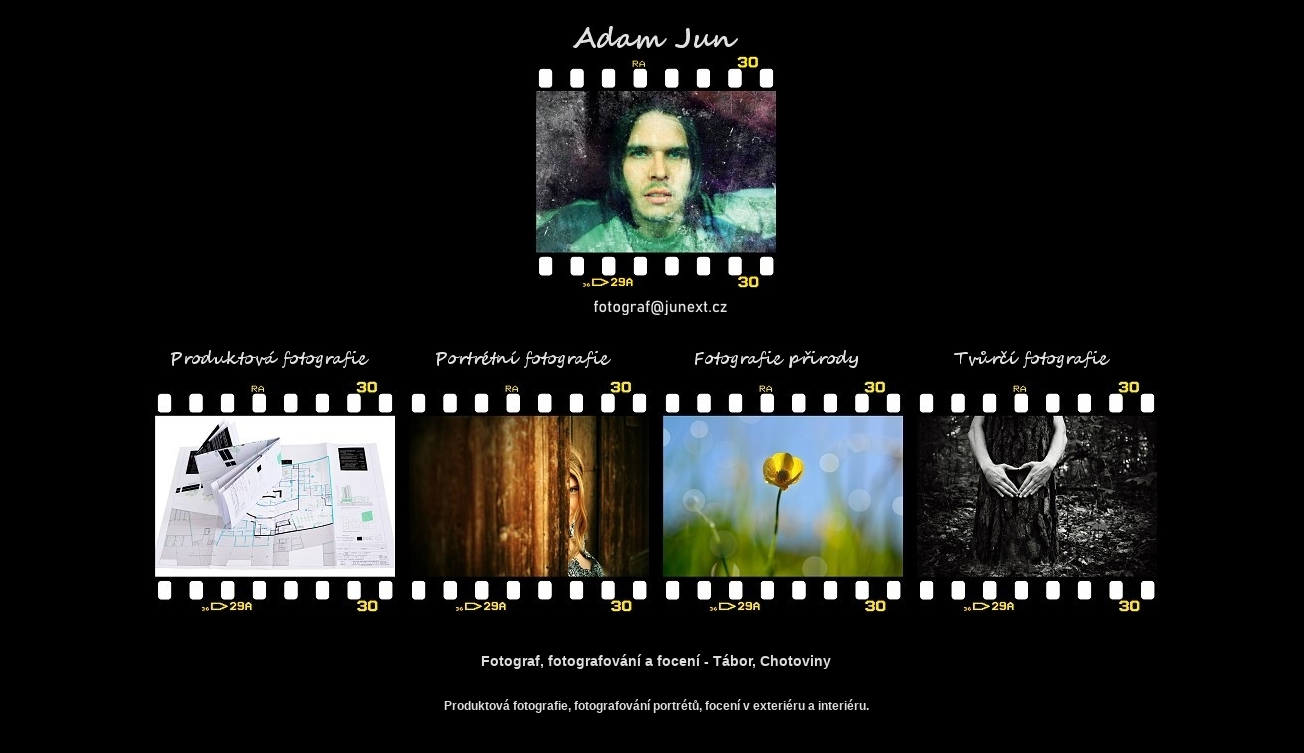

--- FILE ---
content_type: text/html
request_url: https://www.junext.cz/fotograf/
body_size: 2401
content:
<!DOCTYPE HTML PUBLIC "-//W3C//DTD HTML 4.01 Transitional//EN"><html><head><meta http-equiv="content-type" content="text/html; charset=utf-8">
<title>Fotograf - produktová a portrétní fotografie - Tábor, Chotoviny</title><meta name="viewport" content="width=device-width, initial-scale=1.0, maximum-scale=1.0, user-scalable=no" />
<style type="text/css"> body{background:black;text-align:center;margin:0;padding:0.5em;font-family:Verdana,sans-serif;}img{border:0 none;margin-bottom:0.25em;}h1{clear:both;font-size:85%;color:#ddd;margin:2.5em auto 0 auto;padding-bottom:1.5em;}h2,p{font-size:75%;color:#ddd;}hr{margin:3em;color:#666;background-color:#666;height:2px;border:0;}a{color:#eee;text-decoration:none;}a:hover{text-decoration:underline;}em{display:block;width:50%;text-align:center;margin:auto;color:#E6DB82;}
em {display:none;} div {margin:auto;position:absolute;width:100%;}canvas{ display: block; vertical-align: bottom; } #particles-js{ position:absolute; width: 100%; height: 100%; background-color: #000; background-image: url(""); background-repeat: no-repeat; background-size: cover; background-position: 50% 50%; }
</style><script>
(function(i,s,o,g,r,a,m){i['GoogleAnalyticsObject']=r;i[r]=i[r]||function(){
(i[r].q=i[r].q||[]).push(arguments)},i[r].l=1*new Date();a=s.createElement(o),
m=s.getElementsByTagName(o)[0];a.async=1;a.src=g;m.parentNode.insertBefore(a,m)
})(window,document,'script','//www.google-analytics.com/analytics.js','ga');
ga('create', 'UA-16986719-1', 'auto');
ga('send', 'pageview');
</script>
</head> <body id="particles-js"><div>
<img src="./fotografie-fotograf.jpg" alt="Fotograf - Tábor, Chotoviny " title="Fotograf - Tábor, Chotoviny "></a><br />
<a href="https://www.zonerama.com/jadam/Album/753790" title="Produktová fotografie ">
<img src="./fotografie-produktova.jpg" alt="Produktová fotografie " title="Produktová fotografie "></a>
<a href="https://www.zonerama.com/jadam/Album/2646295" title="Portrétní fotografie - Tábor, Chotoviny ">
<img src="./fotografie-portretni.jpg" alt="Portrétní fotograf - Tábor, Chotoviny " title="Portrétní fotograf - Tábor, Chotoviny "></a>
<a href="https://500px.com/jadam" title="Fotografie přírody ">
<img src="./fotografie-prirody.jpg" alt="Fotografie přírody " title="Fotografie přírody "></a>
<a href="https://www.zonerama.com/jadam/Album/753782" title="Tvůrčí fotografie ">
<img src="./fotografie-tvurci.jpg" alt="Tvůrčí fotografie " title="Tvůrčí fotografie "></a>
<h1 title="Fotografování portrétů - Tábor, Chotoviny ">Fotograf, fotografování a focení - Tábor, Chotoviny </h1><h2>Produktová fotografie, fotografování portrétů, focení v exteriéru a interiéru. </h2>
<p>Produkty fotím za cenu dohodou. Portréty fotím převážně formou <a href="https://cs.wikipedia.org/wiki/Time_for_prints" title="Portréty - TFP">TFP</a>. </p>
<p><em>Fotografování portrétů probíhá nejčastěji venku, v přírodě, ve městě, v interiéru, za využití přirozeného světla nebo externích blesků. Fotografie jsou pak přirozenější a více atmosférické, než klasické naaranžované foto z ateliéru. Z žánrů to může být od klasického portrétu, až po jeho umělecké formy. Stačí jen dobrá nálada a úsměv a k tomu, kam se postavit a kam nasměrovat pohled, Vás přirozeně nasměruji. Ale zároveň rád vyhovím, pokud přijdete s&nbsp;vlastní představou nebo s místem k focení.</em></p>
<p><br />Kontakt: <strong> <a href="mailto:fotograf&#64;ju&#110;e&#120;t&#46;c&#122;">fotograf&#64;ju&#110;e&#120;t&#46;c&#122;</a> | <a href="https://www.facebook.com/junadamn">facebook.com/junadamn</a> | +42&#48; 72&#48; 2&#48;1 325 | Tábor, Chotoviny </strong> </p><br /><br />
</div> <script src="http://cdn.jsdelivr.net/particles.js/2.0.0/particles.min.js"></script>
<script type="text/javascript">particlesJS("particles-js", {"particles":{"number":{"value":80,"density":{"enable":true,"value_area":800}},"color":{"value":"#ffffff"},"shape":{"type":"circle","stroke":{"width":0,"color":"#000000"},"polygon":{"nb_sides":5},"image":{"src":"img/github.svg","width":100,"height":100}},"opacity":{"value":0.5,"random":false,"anim":{"enable":false,"speed":1,"opacity_min":0.1,"sync":false}},"size":{"value":3,"random":true,"anim":{"enable":false,"speed":40,"size_min":0.1,"sync":false}},"line_linked":{"enable":true,"distance":150,"color":"#ffffff","opacity":0.4,"width":1},"move":{"enable":true,"speed":6,"direction":"none","random":false,"straight":false,"out_mode":"out","bounce":false,"attract":{"enable":false,"rotateX":600,"rotateY":1200}}},"interactivity":{"detect_on":"canvas","events":{"onhover":{"enable":true,"mode":"repulse"},"onclick":{"enable":true,"mode":"push"},"resize":true},"modes":{"grab":{"distance":400,"line_linked":{"opacity":1}},"bubble":{"distance":400,"size":40,"duration":2,"opacity":8,"speed":3},"repulse":{"distance":200,"duration":0.4},"push":{"particles_nb":4},"remove":{"particles_nb":2}}},"retina_detect":true});var count_particles, stats, update; stats = new Stats; stats.setMode(0); stats.domElement.style.position = 'absolute'; stats.domElement.style.left = '0px'; stats.domElement.style.top = '0px'; document.body.appendChild(stats.domElement); count_particles = document.querySelector('.js-count-particles'); update = function() { stats.begin(); stats.end(); if (window.pJSDom[0].pJS.particles && window.pJSDom[0].pJS.particles.array) { count_particles.innerText = window.pJSDom[0].pJS.particles.array.length; } requestAnimationFrame(update); }; requestAnimationFrame(update);</script>
</body></html>

--- FILE ---
content_type: text/plain
request_url: https://www.google-analytics.com/j/collect?v=1&_v=j102&a=2116788466&t=pageview&_s=1&dl=https%3A%2F%2Fwww.junext.cz%2Ffotograf%2F&ul=en-us%40posix&dt=Fotograf%20-%20produktov%C3%A1%20a%20portr%C3%A9tn%C3%AD%20fotografie%20-%20T%C3%A1bor%2C%20Chotoviny&sr=1280x720&vp=1280x720&_u=IEBAAEABAAAAACAAI~&jid=1272331296&gjid=683933498&cid=708194697.1769026124&tid=UA-16986719-1&_gid=767086238.1769026124&_r=1&_slc=1&z=1429051331
body_size: -449
content:
2,cG-9P2WMNH78R